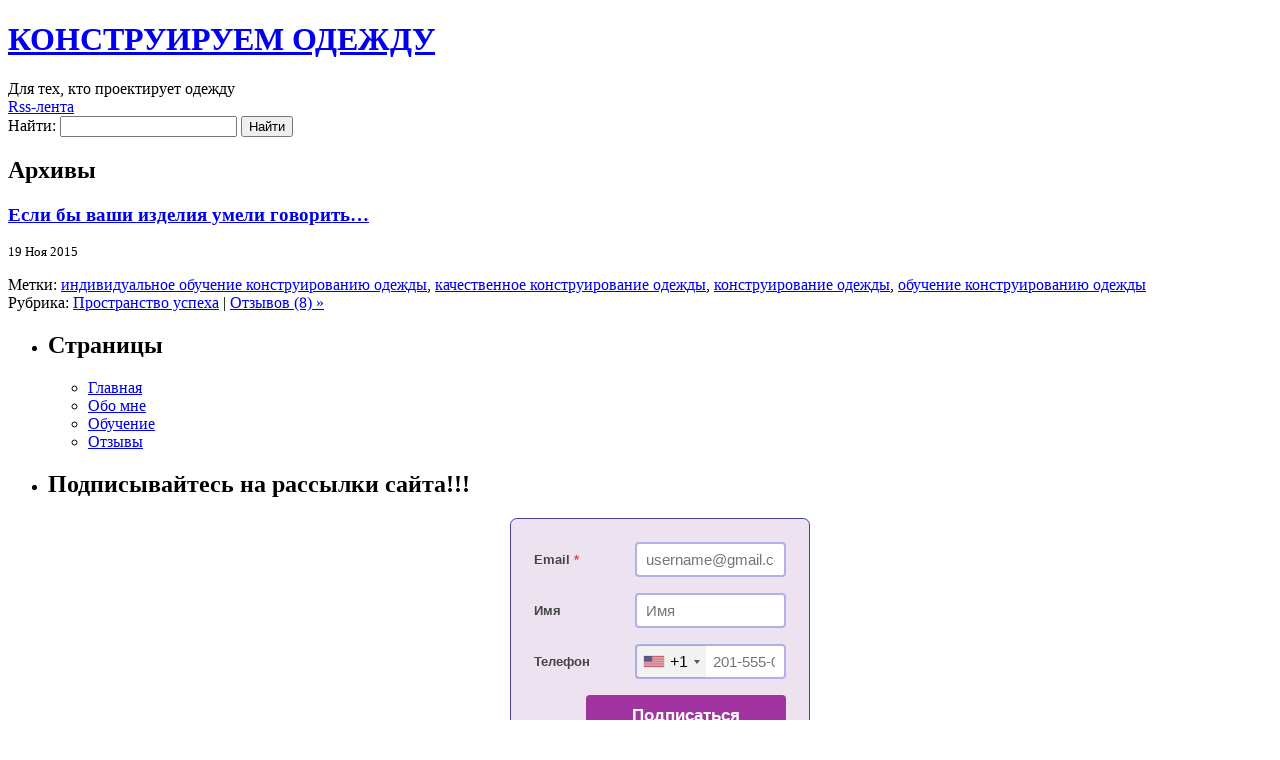

--- FILE ---
content_type: text/html; charset=UTF-8
request_url: https://wellconstruction.clothing/tag/individualnoe-obuchenie-konstruirovaniyu-odezhdyi
body_size: 5718
content:
<!DOCTYPE html PUBLIC "-//W3C//DTD XHTML 1.0 Transitional//EN" "http://www.w3.org/TR/xhtml1/DTD/xhtml1-transitional.dtd">
<html xmlns="http://www.w3.org/1999/xhtml" dir="ltr" lang="ru-RU">

<head profile="http://gmpg.org/xfn/11">
<meta http-equiv="Content-Type" content="text/html; charset=UTF-8" />

<title>индивидуальное обучение конструированию одежды | КОНСТРУИРУЕМ  ОДЕЖДУ</title>

<link rel="stylesheet" href="https://wellconstruction.clothing/wp-content/themes/pretty-theme/style.css" type="text/css" />
<link rel="alternate" type="application/rss+xml" title="КОНСТРУИРУЕМ  ОДЕЖДУ RSS Feed" href="https://wellconstruction.clothing/feed" />
<link rel="alternate" type="application/atom+xml" title="КОНСТРУИРУЕМ  ОДЕЖДУ Atom Feed" href="https://wellconstruction.clothing/feed/atom" />

<!--[if lte IE 6]>
<style type="text/css" media="screen">
	#header {background: url('https://wellconstruction.clothing/wp-content/themes/pretty-theme/images/pretty_top_alt1_ie6.png') no-repeat 0 bottom;}
	.contentContainer{height: 420px; background:#fff; margin:0 3px; padding:0;}
	#prettygirl{background: url('https://wellconstruction.clothing/wp-content/themes/pretty-theme/images/pretty_girl_ie6.png') no-repeat 0 0;}
	#sidebar{width:187px;}
</style>
<![endif]-->

<link rel="pingback" href="https://wellconstruction.clothing/xmlrpc.php" />
<link rel="SHORTCUT ICON" type='image/x-icon' href="https://wellconstruction.clothing/wp-content/plugins/favicons/icons/1264304423_bejeweled2im0.ico" /><link rel="alternate" type="application/rss+xml" title="КОНСТРУИРУЕМ  ОДЕЖДУ &raquo; индивидуальное обучение конструированию одежды Tag Feed" href="https://wellconstruction.clothing/tag/individualnoe-obuchenie-konstruirovaniyu-odezhdyi/feed" />
<link rel='stylesheet' id='contact-form-7-css'  href='https://wellconstruction.clothing/wp-content/plugins/contact-form-7/includes/css/styles.css?ver=3.2.1' type='text/css' media='all' />
<script type='text/javascript' src='https://wellconstruction.clothing/wp-includes/js/l10n.js?ver=20101110'></script>
<script type='text/javascript' src='https://wellconstruction.clothing/wp-includes/js/jquery/jquery.js?ver=1.6.1'></script>
<link rel="EditURI" type="application/rsd+xml" title="RSD" href="https://wellconstruction.clothing/xmlrpc.php?rsd" />
<link rel="wlwmanifest" type="application/wlwmanifest+xml" href="https://wellconstruction.clothing/wp-includes/wlwmanifest.xml" /> 
<link rel='index' title='КОНСТРУИРУЕМ  ОДЕЖДУ' href='https://wellconstruction.clothing' />
<meta name="generator" content="WordPress 3.2.1" />
<script type="text/javascript" id="topsy_global_settings">
    var topsy_style = 'big';
    var topsy_nick = 'Larissa55555';
    var topsy_order = 'count,badge,retweet';
    var topsy_theme = 'blue';
    var topsy_tweet_text = 'tweet';
    var topsy_retweet_text = 'retweet';
</script><script type="text/javascript" id="topsy-js-elem" src="http://cdn.topsy.com/topsy.js?init=topsyWidgetCreator"></script>
	<style type="text/css">.recentcomments a{display:inline !important;padding:0 !important;margin:0 !important;}</style>

<!-- All in One SEO Pack 2.0 by Michael Torbert of Semper Fi Web Design[307,451] -->
<meta name="robots" content="noindex,follow" />

<link rel="canonical" href="https://wellconstruction.clothing/tag/individualnoe-obuchenie-konstruirovaniyu-odezhdyi" />
<!-- /all in one seo pack -->
</head>
<body>
<div id="page">

<div id="header">
	<div id="headerimg">
		<h1><a href="https://wellconstruction.clothing/">КОНСТРУИРУЕМ  ОДЕЖДУ</a></h1>
		<div class="description">Для тех, кто проектирует одежду</div>
	</div>
	<div id="getrss"><a title="КОНСТРУИРУЕМ  ОДЕЖДУ RSS Feed" href="https://wellconstruction.clothing/feed">Rss-лента</a></div>
	<div class="searchbox">
		<form role="search" method="get" id="searchform" action="https://wellconstruction.clothing/" >
	<div><label class="screen-reader-text" for="s">Найти:</label>
	<input type="text" value="" name="s" id="s" />
	<input type="submit" id="searchsubmit" value="Найти" />
	</div>
	</form>	</div>
</div>

<div id="prettygirl"><!-- --></div>

<div class="contentContainer">

	<div id="content" class="narrowcolumn resultspage">

	
		<h2 class="pagetitle specialtitle">Архивы</h2>
		
		
			<div class="post-5509 post type-post status-publish format-standard hentry category-uspeh-2 tag-individualnoe-obuchenie-konstruirovaniyu-odezhdyi tag-kachestvennoe-konstruirovanie-odezhdyi tag-konstruirovanie-odezhdyi tag-obuchenie-konstruirovaniyu-odezhdyi">
				<h3 id="post-5509"><a href="https://wellconstruction.clothing/uspeh-2/esli-byi-vashi-izdeliya-umeli-govorit" rel="bookmark" title="Постоянная ссылка: Если бы ваши изделия умели говорить…">Если бы ваши изделия умели говорить…</a></h3>
				<small>19 Ноя 2015</small>

				<p class="postmetadata">Метки: <a href="https://wellconstruction.clothing/tag/individualnoe-obuchenie-konstruirovaniyu-odezhdyi" rel="tag">индивидуальное обучение конструированию одежды</a>, <a href="https://wellconstruction.clothing/tag/kachestvennoe-konstruirovanie-odezhdyi" rel="tag">качественное конструирование одежды</a>, <a href="https://wellconstruction.clothing/tag/konstruirovanie-odezhdyi" rel="tag">конструирование одежды</a>, <a href="https://wellconstruction.clothing/tag/obuchenie-konstruirovaniyu-odezhdyi" rel="tag">обучение конструированию одежды</a><br /> Рубрика: <a href="https://wellconstruction.clothing/category/uspeh-2" title="Просмотреть все записи в Пространство успеха" rel="category tag">Пространство успеха</a> |   <a href="https://wellconstruction.clothing/uspeh-2/esli-byi-vashi-izdeliya-umeli-govorit#comments" title="Комментарий на Если бы ваши изделия умели говорить…">Отзывов (8) &#187;</a></p>
			</div>

		
		<div class="navigation">
			<div class="alignleft"></div>
			<div class="alignright"></div>
		</div>

	
	</div>

	<div id="sidebar">
		<ul>
			<li id="pages-3" class="widget widget_pages"><h2 class="widgettitle">Страницы</h2>		<ul>
			<li class="page_item page-item-54"><a href="https://wellconstruction.clothing/glavnaya" title="Главная">Главная</a></li>
<li class="page_item page-item-4"><a href="https://wellconstruction.clothing/obo-mne" title="Обо мне">Обо мне</a></li>
<li class="page_item page-item-2558"><a href="https://wellconstruction.clothing/obuchenie" title="Обучение">Обучение</a></li>
<li class="page_item page-item-4525"><a href="https://wellconstruction.clothing/otzyivyi" title="Отзывы">Отзывы</a></li>
		</ul>
		</li><li id="text-4" class="widget widget_text"><h2 class="widgettitle">Подписывайтесь на рассылки сайта!!!</h2>			<div class="textwidget"> <div class="form-outer sp-force-hide"> <style id="subscribe-form-style" class="">.sp-force-hide { display: none;
}
.sp-form[sp-id="47754"] { display: block; background: #ede2f0; padding: 15px; width: 300px; max-width: 100%; border-radius: 7px; -moz-border-radius: 7px; -webkit-border-radius: 7px; border-color: #474399; border-style: solid; border-width: 1px; font-family: Arial, "Helvetica Neue", sans-serif;
}
.sp-form[sp-id="47754"] .sp-form-control { background: ; border-color: #b1b1e8; border-style: solid; border-width: 2px; font-size: 15px; padding-left: 8.75px; padding-right: 8.75px; border-radius: 4px; -moz-border-radius: 4px; -webkit-border-radius: 4px; height: 35px; width: 100%;
}
.sp-form[sp-id="47754"] .sp-field label { color: #444444; font-size: 13px; font-style: normal; font-weight: bold;
}
.sp-form[sp-id="47754"] .sp-button { border-radius: 4px; -moz-border-radius: 4px; -webkit-border-radius: 4px; background-color: #a134a1; color: #ffffff; width: 200px; font-weight: bold; font-style: normal; font-family: Arial, sans-serif; box-shadow: inset 0 -2px 0 0 #732573; -moz-box-shadow: inset 0 -2px 0 0 #732573; -webkit-box-shadow: inset 0 -2px 0 0 #732573;
}
.sp-form[sp-id="47754"] .sp-button-container { text-align: right;
}
</style> <div id="sp-form-47754" sp-id="47754" sp-hash="5a669f389d8532be26879e1ca10bdff5cc896fafceca113d630e09c9f2eecd98" sp-lang="ru" class="sp-form sp-form-regular sp-form-embed" sp-show-options="%7B%22amd%22%3Afalse%2C%22condition%22%3A%22onEnter%22%2C%22delay%22%3A10%2C%22repeat%22%3A3%2C%22background%22%3A%22dark%22%2C%22position%22%3A%22bottom-right%22%7D"> <div class="sp-message"> <div></div> </div> <div id="droppableArea" class="sp-element-container ui-sortable ui-droppable sp-field-horizontal" ><div class="sp-field " sp-id="sp-0bd3682d-081a-4d99-bf6e-f71cdada69d5" > <label class="sp-control-label "> <span class="">Email</span> <strong class="">*</strong> </label> <input type="email" sp-type="email" name="sform[email]" class="sp-form-control " placeholder="username@gmail.com" sp-tips="%7B%22required%22%3A%22%D0%9E%D0%B1%D1%8F%D0%B7%D0%B0%D1%82%D0%B5%D0%BB%D1%8C%D0%BD%D0%BE%D0%B5%20%D0%BF%D0%BE%D0%BB%D0%B5%22%2C%22wrong%22%3A%22%D0%9D%D0%B5%D0%B2%D0%B5%D1%80%D0%BD%D1%8B%D0%B9%20email-%D0%B0%D0%B4%D1%80%D0%B5%D1%81%22%7D" required="required"> </div><div class="sp-field " sp-id="sp-28c82ece-3fdf-486e-a172-dbb2e67a013d" > <label class="sp-control-label "> <span class="">Имя</span> </label> <input type="text" sp-type="name" name="sform[0LjQvNGP]" class="sp-form-control " placeholder="Имя" sp-tips="%7B%7D"> </div><div class="sp-field " sp-id="sp-ecd3e4b0-b7d8-4739-b722-fff8a12fd246" > <label class="sp-control-label "> <span class="">Телефон</span> </label> <input type="tel" sp-type="phone" name="sform[phone]" class="sp-form-control " placeholder="" sp-tips="%7B%22wrong%22%3A%22%D0%9D%D0%B5%D0%B2%D0%B5%D1%80%D0%BD%D1%8B%D0%B9%20%D0%BD%D0%BE%D0%BC%D0%B5%D1%80%20%D1%82%D0%B5%D0%BB%D0%B5%D1%84%D0%BE%D0%BD%D0%B0%22%7D"> </div></div> <div class="sp-field sp-button-container sp-lg" sp-id="sp-0b0e8916-e0e3-4cb3-89bf-2546ebca3642" > <button id="sp-0b0e8916-e0e3-4cb3-89bf-2546ebca3642" class="sp-button "> Подписаться </button> </div> <div class="sp-link-wrapper sp-brandname__left " > </div> </div> <script type="text/javascript" src="//cdn.sendpulse.com/apps/fc3/build/default-handler.js"></script></div> </div>
		</li><li id="text-11" class="widget widget_text">			<div class="textwidget"></div>
		</li><li id="recent-comments-3" class="widget widget_recent_comments"><h2 class="widgettitle">Последние комментарии</h2><ul id="recentcomments"><li class="recentcomments">Лариса на <a href="https://wellconstruction.clothing/konstr2/osobennosti-avtorskoy-metodiki-myuller-i-syin#comment-114214">Особенности авторской методики «Мюллер и сын»</a></li><li class="recentcomments">Оксана на <a href="https://wellconstruction.clothing/konstr2/osobennosti-avtorskoy-metodiki-myuller-i-syin#comment-114210">Особенности авторской методики «Мюллер и сын»</a></li><li class="recentcomments">Людмила на <a href="https://wellconstruction.clothing/konstr1/razmernyie-priznaki-merki-figuryi-malchika-doshkolnoy-gruppyi#comment-114204">Размерные признаки (мерки) фигуры мальчика дошкольной группы</a></li><li class="recentcomments">Людмила на <a href="https://wellconstruction.clothing/konstr2/vdogonku-predyidushhey-teme#comment-114203">Вдогонку предыдущей теме</a></li><li class="recentcomments">Людмила на <a href="https://wellconstruction.clothing/konstr3/i-snova-o-defektah-v-odezhde#comment-114202">И снова о дефектах в одежде</a></li></ul></li>		<li id="recent-posts-3" class="widget widget_recent_entries">		<h2 class="widgettitle">Последние записи</h2>		<ul>
				<li><a href="https://wellconstruction.clothing/konstr2/osobennosti-raschetnyih-formul-dlya-konstruirovaniya-trikotazhnyih-izdeliy" title="Особенности расчетных формул для конструирования трикотажных изделий">Особенности расчетных формул для конструирования трикотажных изделий</a></li>
				<li><a href="https://wellconstruction.clothing/uspeh-2/podvodya-itogi-marafona" title="Подводя итоги марафона">Подводя итоги марафона</a></li>
				<li><a href="https://wellconstruction.clothing/konstr2/vsegda-aktualnyiy-reglan" title="Всегда актуальный реглан">Всегда актуальный реглан</a></li>
				<li><a href="https://wellconstruction.clothing/uspeh-2/esli-byi-vashi-izdeliya-umeli-govorit" title="Если бы ваши изделия умели говорить…">Если бы ваши изделия умели говорить…</a></li>
				<li><a href="https://wellconstruction.clothing/konstr3/i-snova-o-defektah-v-odezhde" title="И снова о дефектах в одежде">И снова о дефектах в одежде</a></li>
				</ul>
		</li><li id="categories-3" class="widget widget_categories"><h2 class="widgettitle">Рубрики</h2>		<ul>
	<li class="cat-item cat-item-6"><a href="https://wellconstruction.clothing/category/dizayn" title="Содержит разноплановую информацию о теории и практике проектирования моделей (мода, стиль, дизайн, композиция костюма)">Интересное</a>
</li>
	<li class="cat-item cat-item-3"><a href="https://wellconstruction.clothing/category/konstr1" title="Содержит информацию о составе исходных данных для конструирования одежды">Исходные данные для конструирования</a>
</li>
	<li class="cat-item cat-item-4"><a href="https://wellconstruction.clothing/category/konstr2" title="Содержит информацию о методах разработки конструкции одежды различного вида и назначения">Методики разработки чертежей конструкции</a>
</li>
	<li class="cat-item cat-item-5"><a href="https://wellconstruction.clothing/category/konstr3" title="Содержит информацию о структуре и содержании работ, направленных на подготовку моделей к запуску в промышленное производство">Промышленное конструирование одежды</a>
</li>
	<li class="cat-item cat-item-242"><a href="https://wellconstruction.clothing/category/uspeh-2" title="Содержит интервью с ведущими специалистами в мире моды, биографии модельеров и дизайнеров, а также биографии и интересные факты из жизни успешных людей">Пространство успеха</a>
</li>
	<li class="cat-item cat-item-1"><a href="https://wellconstruction.clothing/category/novosti" title="Содержит информацию о важных событиях в мире и проектировании одежды">События и праздники</a>
</li>
		</ul>
</li><li id="text-9" class="widget widget_text"><h2 class="widgettitle">Хотите получать новые статьи с сайта? Оставьте свой электронный адрес!</h2>			<div class="textwidget"><img style="width: 150px; height: 60px;" alt="стрелка"
 src="http://wellconstruction.ru/wp-content/uploads/2011/09/strelka2.png">
<form style="border:1px solid #ccc;padding:3px;text-align:center;" action="http://feedburner.google.com/fb/a/mailverify" method="post" target="popupwindow" onsubmit="window.open('http://feedburner.google.com/fb/a/mailverify?uri=wellconstruction/ofha', 'popupwindow', 'scrollbars=yes,width=550,height=520');return true"><p>Подписывайтесь на получение новых статей!</p><p><input type="text" style="width:140px" name="email"/></p><input type="hidden" value="wellconstruction/ofha" name="uri"/><input type="hidden" name="loc" value="ru_RU"/><input type="submit" value="Получать статьи" /><p></form></div>
		</li><li id="text-6" class="widget widget_text">			<div class="textwidget"></div>
		</li><li id="text-13" class="widget widget_text">			<div class="textwidget"></div>
		</li><li id="text-2" class="widget widget_text">			<div class="textwidget"><!--LiveInternet counter--><script type="text/javascript"><!--
document.write("<a href='http://www.liveinternet.ru/click' "+
"target=_blank><img src='//counter.yadro.ru/hit?t29.18;r"+
escape(document.referrer)+((typeof(screen)=="undefined")?"":
";s"+screen.width+"*"+screen.height+"*"+(screen.colorDepth?
screen.colorDepth:screen.pixelDepth))+";u"+escape(document.URL)+
";"+Math.random()+
"' alt='' title='LiveInternet: показано количество просмотров и"+
" посетителей' "+
"border='0' width='88' height='120'><\/a>")
//--></script><!--/LiveInternet-->
</div>
		</li>		<li id="meta" class="widget widget_meta">			<h2 class="widgettitle">Управление</h2>			<ul>
						<li><a href="https://wellconstruction.clothing/wp-login.php">Вход</a></li>
			<li><a href="https://wellconstruction.clothing/feed" title="Синдикация сайта, используя RSS 2.0"><abbr title="Really Simple Syndication">RSS</abbr> Записей</a></li>
			<li><a href="https://wellconstruction.clothing/comments/feed" title="Последние комментарии ко всем записям по RSS"><abbr title="Really Simple Syndication">RSS</abbr> Комментариев</a></li>
						</ul>
		</li>		</ul>
	</div>



<!-- content container -->
</div>

<div id="footer">
	